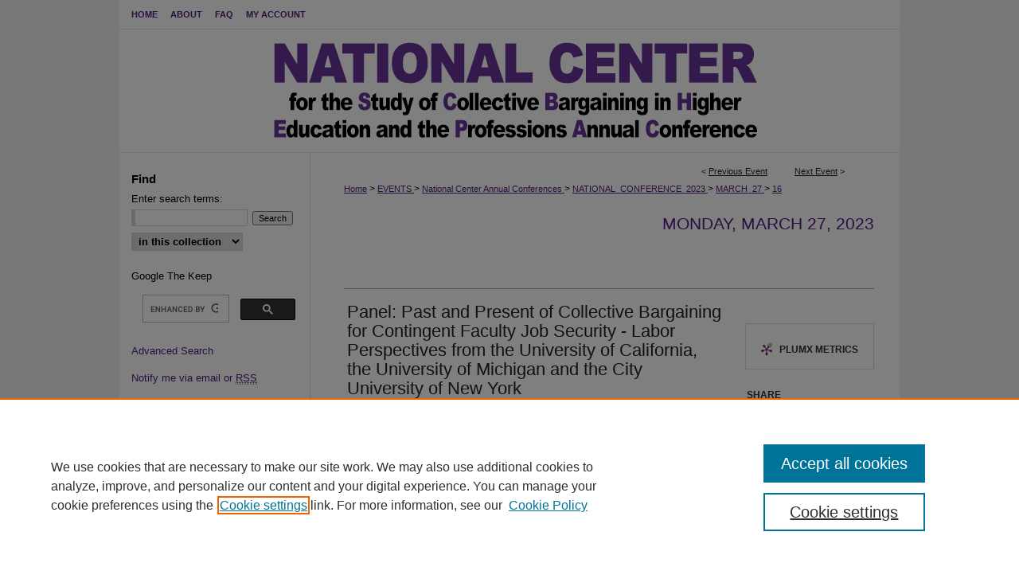

--- FILE ---
content_type: text/css
request_url: https://thekeep.eiu.edu/ncscbhep_conferences/ir-event-style.css
body_size: -36
content:


	@import url("/ncscbhep_conferences/ir-style.css");
	@import url("/ncscbhep_conferences/ir-custom.css");
	@import url("/ncscbhep_conferences/ir-local.css");



--- FILE ---
content_type: text/css
request_url: https://thekeep.eiu.edu/ncscbhep_conferences/ir-local.css
body_size: 1914
content:
/* -----------------------------------------------
IR Event Community local stylesheet.
Author:   David Stienstra
Version:  March 2018
PLEASE SAVE THIS FILE LOCALLY!
----------------------------------------------- */

/* ---------------- Meta Elements ---------------- */

body {
	font: normal 12px/1.5 Arial, Helvetica Neue, Helvetica, sans-serif;  /* should be medium except when fitting into a fixed container */
	background: #f2f2f2;
}


/* ---------------- Header ---------------- */

#ncscbhep_conferences #header {
	position: relative;  /* needed for logo positioning */
  height: auto !important; /* !important overrides mbl styling */
}

#ncscbhep_conferences #banner_image {
	display: block; /* removes descender of inline element */
	width: 980px; /* not necessary if image is sized correctly */
	height: auto !important;  /* avoids warping improperly sized header image / SUP-19994 */
}

	/* --- Logo --- */

#ncscbhep_conferences #logo_image {
	position: absolute !important; /* !important overrides mbl styling */
	top: 0;
	right: 0;  /* change to "left:" for left aligned logo */
	width: 24.4897959183% !important;  /* 240 / 980 */
	height: auto;
}


/* ---------------- Navigation ---------------- */

#ncscbhep_conferences #navigation,
#ncscbhep_conferences #navigation #tabs {
	height: 36px;
	overflow: hidden; } /* have seen issues with tabs extending below nav container */


#ncscbhep_conferences #navigation #tabs,
#ncscbhep_conferences #navigation #tabs ul,
#ncscbhep_conferences #navigation #tabs ul li {
	padding: 0;
	margin: 0; }

#ncscbhep_conferences #navigation #tabs a {
	font: bold 11px Arial, Helvetica Neue, Helvetica, sans-serif;
	height: 36px;
	line-height: 36px;
	color: #501d83;
	transition: ease-in-out 0.3s;
	background-color: transparent;
	padding: 0 8px;
	margin: 0;
	border: 0;
	float: left;
 	text-transform: uppercase;
}

#ncscbhep_conferences #navigation #tabs a:hover,
#ncscbhep_conferences #navigation #tabs a:active,
#ncscbhep_conferences #navigation #tabs a:focus {
	color: #000000;
	background-color: #ffffff;
	text-decoration: underline; }

#ncscbhep_conferences #navigation #tabs li:first-child a { padding-left: 15px; }

#ncscbhep_conferences #navigation #tabs li:last-child a { padding-right: 25px; }   /* hidden but expands to fit 240px #tabs for IE + FF */

#ncscbhep_conferences #navigation #tabs a span { font-size: 11px; }	/* nav tab font size (default: 12px). Using font shorthand style specification causes display issue with My Account pages */


/* ---------------- Sidebar ---------------- */

#ncscbhep_conferences #sidebar {
 	padding-top: 16px; }

#ncscbhep_conferences #sidebar h2 {
	font: bold 15px Arial, Helvetica Neue, Helvetica, sans-serif;
	color: #000;
	background-color: transparent;
	border-top: 0;
	border-bottom: 0; }

#ncscbhep_conferences #sidebar a:link,
#ncscbhep_conferences #sidebar a:visited {
	font: normal 13px Arial, Helvetica Neue, Helvetica, sans-serif;
	color: #501d83;
	background-color: transparent;
	text-decoration: none; }

#ncscbhep_conferences #sidebar a:hover,
#ncscbhep_conferences #sidebar a:active,
#ncscbhep_conferences #sidebar a:focus {
	text-decoration: underline; }

#ncscbhep_conferences #sidebar form label {
	color: #000000;
 	font-size: 13px;
}

#ncscbhep_conferences #sidebar #sidebar-search {
    padding-left: 15px; } /* aligning sidebar search with rest of sidebar */

#ncscbhep_conferences #sidebar #sidebar-search span.border { background: transparent; } /* search background adjustment to match designs */

#ncscbhep_conferences #sidebar #side-notify {
	padding-top: 10px;
	margin-top: 0;
}

.searchbutton { cursor: pointer; } /* best practice, should move to ir-layout.css */


/* ---------------- Main Content ---------------- */

#ncscbhep_conferences #wrapper { /* for full-length sidebar content background/elements */
	background: url(../assets/md5images/dc2dd24ca654ea14a6e77e32d7fadc16.gif) repeat-y left top; }

#ncscbhep_conferences #content {
	background-color: transparent; }

#main.text #series-home { width: 100%; }

#ncscbhep_conferences #main.text p.publication-follow {
	border-bottom: 1px solid #bfbfbf;
}

	/* --- Breadcrumbs --- */

#ncscbhep_conferences #main.text .crumbs p { margin-bottom: 0; }

#ncscbhep_conferences #main.text .crumbs a {
	text-decoration: none;
	color: #501d83; }

#ncscbhep_conferences #main.text .crumbs a:hover,
#ncscbhep_conferences #main.text .crumbs a:active,
#ncscbhep_conferences #main.text .crumbs a:focus {
	text-decoration: underline;
	color: #000000; }

	/* --- Headers --- */

#ncscbhep_conferences #main.text h2#series-title a {
	font: normal 21px/2 Arial, Helvetica Neue, Helvetica, sans-serif;
	text-decoration: none; }

#ncscbhep_conferences #main.text h2#series-title a:hover,
#ncscbhep_conferences #main.text h2#series-title a:active,
#ncscbhep_conferences #main.text h2#series-title a:focus {
	color: #000000;
	text-decoration: underline; }

#ncscbhep_conferences #main.text #series-home h4 {  /* browse the contents... */
	font: normal 17px/1.5 Arial, Helvetica Neue, Helvetica, sans-serif;
}

	/* --- Links --- */

#ncscbhep_conferences #main.text a:link,
#ncscbhep_conferences #main.text a:visited {
	text-decoration: underline; }

#ncscbhep_conferences #main.text a:hover,
#ncscbhep_conferences #main.text a:active,
#ncscbhep_conferences #main.text a:focus {
	color: #000000; }

#ncscbhep_conferences #navigation #nav-logo {
	display: none;
}
/* ---------------- Footer ---------------- */

#ncscbhep_conferences #footer,
#ncscbhep_conferences #bepress a { /* ir-custom always gives link 75px height */
	height: 75px;
	background-color: #f2f2f2; }

#ncscbhep_conferences #footer p,
#ncscbhep_conferences #footer p a {
	font: normal 12px/2 Arial, Helvetica Neue, Helvetica, sans-serif;
	color: #501d83;
	text-decoration: none; }

/*  #footer p:first-of-type { padding-top: 25px; }  */

#ncscbhep_conferences #footer p a:hover,
#ncscbhep_conferences #footer p a:active,
#ncscbhep_conferences #footer p a:focus {
	text-decoration: underline; }

/* ---------------- Miscellaneous fixes ---------------- */

	/* --- Advanced Search --- */

.legacy #ncscbhep_conferences #wrapper {	
	background-image: none;
	background-color: #ffffff; 
}


/* ---------------- Mobile ---------------- */

.mbl #ncscbhep_conferences {
	margin-top: 0; }

.mbl #navigation #tabs {
	display: none;
}










/* Fixing scroll issue on search pages per SUP-32733 CM 2024-10-08 */
body.search.gsc-overflow-hidden {
  overflow: auto !important;
}